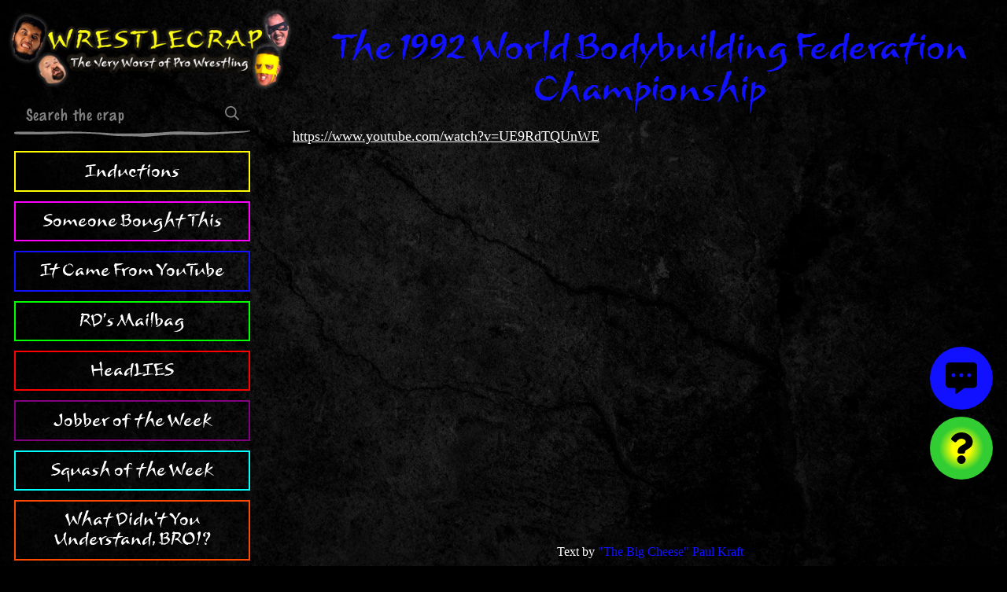

--- FILE ---
content_type: text/css
request_url: https://www.wrestlecrap.com/app/themes/wrestlecrap/build/css/app.1d8d5e.css
body_size: 8816
content:
@font-face{font-display:swap;font-family:Mushu;font-weight:400;src:url(/app/themes/wrestlecrap/build/fonts/Mushu.959026.woff2) format("woff2")}@font-face{font-display:swap;font-family:MarkerFelt;font-weight:400;src:url(/app/themes/wrestlecrap/build/fonts/MarkerFelt.15f089.woff2) format("woff2")}@font-face{font-display:swap;font-family:"PTSerif";font-weight:400;src:url(/app/themes/wrestlecrap/build/fonts/PTSerif-Regular.47f3aa.woff2) format("woff2")}@font-face{font-display:swap;font-family:"PTSerif";font-style:italic;font-weight:400;src:url(/app/themes/wrestlecrap/build/fonts/PTSerif-Italic.26f99f.woff2) format("woff2")}@font-face{font-display:swap;font-family:"PTSerif";font-weight:700;src:url(/app/themes/wrestlecrap/build/fonts/PTSerif-Bold.c6edad.woff2) format("woff2")}@font-face{font-display:swap;font-family:"PTSerif";font-style:italic;font-weight:700;src:url(/app/themes/wrestlecrap/build/fonts/PTSerif-BoldItalic.f38c79.woff2) format("woff2")}html{-webkit-text-size-adjust:100%;line-height:1.15}body{margin:0}main{display:block}h1{font-size:2em;margin:.67em 0}hr{box-sizing:content-box;height:0;overflow:visible}pre{font-family:monospace,monospace;font-size:1em}a{background-color:transparent}abbr[title]{border-bottom:none;text-decoration:underline}b,strong{font-weight:bolder}code,kbd,samp{font-family:monospace,monospace;font-size:1em}small{font-size:80%}sub,sup{font-size:75%;line-height:0;position:relative;vertical-align:baseline}sub{bottom:-.25em}sup{top:-.5em}img{border-style:none}button,input,optgroup,select,textarea{font-family:inherit;font-size:100%;line-height:1.15;margin:0}button,input{overflow:visible}button,select{text-transform:none}[type=button],[type=reset],[type=submit],button{-webkit-appearance:button}[type=button]::-moz-focus-inner,[type=reset]::-moz-focus-inner,[type=submit]::-moz-focus-inner,button::-moz-focus-inner{border-style:none;padding:0}[type=button]:-moz-focusring,[type=reset]:-moz-focusring,[type=submit]:-moz-focusring,button:-moz-focusring{outline:1px dotted ButtonText}fieldset{padding:.35em .75em .625em}legend{box-sizing:border-box;color:inherit;display:table;max-width:100%;padding:0;white-space:normal}progress{vertical-align:baseline}textarea{overflow:auto}[type=checkbox],[type=radio]{box-sizing:border-box;padding:0}[type=number]::-webkit-inner-spin-button,[type=number]::-webkit-outer-spin-button{height:auto}[type=search]{-webkit-appearance:textfield;outline-offset:-2px}[type=search]::-webkit-search-decoration{-webkit-appearance:none}::-webkit-file-upload-button{-webkit-appearance:button;font:inherit}details{display:block}summary{display:list-item}[hidden],template{display:none}a,button,details,input,select,textarea{touch-action:manipulation}table{border-collapse:collapse;border-spacing:0;width:100%}fieldset{border-style:solid;border-width:1px;margin:0}textarea{resize:vertical}img,svg{max-width:100%;vertical-align:middle}img[width]{height:auto}ol,ul{list-style:none;margin:0;padding-left:0}html{-webkit-font-smoothing:antialiased;-moz-osx-font-smoothing:grayscale;background:#000 url(/app/themes/wrestlecrap/build/images/site-bg.fb532e.jpg) no-repeat 50% 50%;background-attachment:fixed;background-size:cover;color:#fff;font:400 112.5%/1.5 "PT Serif",serif}::-moz-selection{background-color:blue;color:#fff}::selection{background-color:blue;color:#fff}a{-webkit-text-decoration-skip:ink;text-decoration-width:2px;color:currentcolor;text-decoration:underline;text-decoration-skip-ink:auto}a:hover{color:aqua;-webkit-text-decoration-color:currentcolor;text-decoration-color:currentcolor}h1,h2,h3,h4,h5,h6{color:#fff;font-family:MarkerFelt,"PT Serif",serif;font-weight:400;line-height:1.3;margin-bottom:.75em;margin-top:0}.hd-xl{font-size:calc(1rem + 2.25vw);line-height:1.15}@media (max-width:639px){.hd-xl{font-size:1.75rem}}@media (min-width:1601px){.hd-xl{font-size:3.25rem}}.hd-lg{font-size:2rem;font-size:max(1.5rem,min(8vw,2rem));line-height:1.15}.hd-md{font-size:1.25rem}.hd-bd{font-size:1rem}.hd-sm{font-size:.85rem}.hd-xs{font-size:.75rem}.hd-branded{font-family:Mushu;letter-spacing:-.02em}.lead{font-size:2rem}.muted{color:#aaa}.shout{letter-spacing:.03em;text-transform:uppercase}.small{font-size:.875em}.byline{font-size:.875rem;margin:.5rem 0 .75rem}.byline a{color:#ff0;font-weight:500;text-decoration:none}.byline a:hover{text-decoration:underline}p{margin-bottom:1.5rem;margin-top:0}html{box-sizing:border-box}*,:after,:before{box-sizing:inherit}body{overflow-x:hidden}.container{margin-left:auto;margin-right:auto;max-width:1280px;padding:0 1rem;width:100%}@media (max-width:479px){.container{padding:0 10px}}.container--md{max-width:1024px}.container--sm{max-width:768px}.container--fluid{max-width:none}.is-contained{margin:auto;max-width:1280px}.site-wrapper{margin-left:auto;margin-right:auto;max-width:1280px;padding:0 1rem;width:100%}@media (max-width:479px){.site-wrapper{padding:0 10px}}.site-wrapper main{margin-top:1rem}@media (min-width:840px){.site-wrapper{-ms-grid-columns:minmax(300px,1fr) minmax(0,3fr);grid-gap:4rem;display:-ms-grid;display:grid;gap:4rem;grid-template-columns:minmax(300px,1fr) minmax(0,3fr)}.site-wrapper main{margin-top:2rem}}.fg-brand-primary{color:#ff0!important}.fg-brand-secondary{color:aqua!important}.fg-brand-light{color:#ececec!important}.fg-brand-dark{color:#1b1b1b!important}.fg-brand-white{color:#fff!important}.fg-brand-black{color:#000!important}.bg-brand-primary{background-color:#ff0!important}.bg-brand-secondary{background-color:aqua!important}.bg-brand-light{background-color:#ececec!important}.bg-brand-dark{background-color:#1b1b1b!important}.bg-brand-white{background-color:#fff!important}.bg-brand-black{background-color:#000!important}.bg-brand-twitch{background-color:#9146ff!important}.bg-brand-facebook{background-color:#1877f2!important}.bg-brand-twitter{background-color:#1da1f2!important}.bg-brand-whatsapp{background-color:#25d366!important}.center-block{margin-left:auto;margin-right:auto}.align-center{text-align:center!important}.align-left{text-align:left!important}.align-right{text-align:right!important}.no-margin{margin:0!important}.no-padding{padding:0!important}.no-border{border:0!important}.width-cap{margin-left:auto;margin-right:auto;max-width:70ch}.hidden{display:none}.visually-hidden{clip:rect(0,0,0,0);border:0;height:1px;margin:-1px;overflow:hidden;padding:0;position:absolute;width:1px}.skip-link{background-color:#ff0;color:#000;display:block;outline:0;padding:1em;text-align:center}.skip-link:not(:focus){clip:rect(0,0,0,0);border:0;height:1px;margin:-1px;overflow:hidden;padding:0;position:absolute;width:1px}.masked{background-color:#000;-webkit-mask-image:url(/app/themes/wrestlecrap/build/images/mask.db87fb.png);mask-image:url(/app/themes/wrestlecrap/build/images/mask.db87fb.png);-webkit-mask-size:100% 100%;mask-size:100% 100%}.masked--border{position:relative}.masked--border:after{background-color:transparent;content:"";height:100%;left:0;-webkit-mask-image:url(/app/themes/wrestlecrap/build/images/mask-border.4e9b1d.png);mask-image:url(/app/themes/wrestlecrap/build/images/mask-border.4e9b1d.png);-webkit-mask-size:100% 100%;mask-size:100% 100%;position:absolute;top:0;width:100%;z-index:2}.is-new{position:relative}.is-new:after{background:url(/app/themes/wrestlecrap/build/images/new.1dd936.png) no-repeat 50% 50%;background-size:contain;content:"";height:50px;left:0;min-height:40px;min-width:60px;position:absolute;top:0;transform:rotate(-12deg) translate(-25%,-40%);width:60%}.audio-link svg{fill:currentcolor;display:inline-block;height:1em;margin-left:.25em;width:1em}.section-logo{bottom:0;max-width:240px;position:absolute;right:10px;width:36%}.btn{align-items:center;background-color:#ff0;border:0;border-radius:0;color:#000;cursor:pointer;display:inline-flex;font-family:MarkerFelt,"PT Serif",serif;font-size:1rem;font-weight:500;height:2.75em;justify-content:center;line-height:1;min-width:100px;padding:0 1.125em;text-align:center;text-decoration:none;vertical-align:middle;white-space:nowrap}.btn:focus,.btn:hover{background-color:aqua;color:#000}.btn__icon{fill:currentcolor;flex-shrink:0;height:1.125em;margin-left:.4em}.btn__icon.btn__icon--left{margin-left:0;margin-right:.4em}.btn--lg{font-size:1.5rem}.btn--sm{font-size:.875rem}.btn--block{max-width:400px;width:100%}.card{position:relative}.card:hover a,.card[focus-within] a{outline:0;text-decoration:underline}.card:focus-within a{outline:0;text-decoration:underline}.card__media{margin-bottom:.5rem;position:relative}.card__body{font-size:.875rem;padding:0 3%}.card__body>:last-child{margin-bottom:0}.card__title{-webkit-line-clamp:3;-webkit-box-orient:vertical;display:-webkit-box;font-family:"PT Serif",serif;font-size:1.125rem;line-height:1.2;margin-bottom:.25rem;max-width:50ch;overflow:hidden}@media (max-width:399px){.card__title{font-size:1rem}}.card__title a{color:#fff;text-decoration:none}.card__title a:after{content:"";height:100%;left:0;position:absolute;top:0;width:100%;z-index:3}.card--horizontal{align-items:flex-start;display:flex}.card--horizontal .card__media{flex:0 0 33%;margin-bottom:0;max-width:240px}.card--horizontal .card__body{align-items:flex-start;display:flex;flex-direction:column;flex-grow:1;padding-left:1rem;padding-right:0;padding-top:.33rem}.card--horizontal .card__meta{margin-top:auto}.card--featured .card__title{font-size:1.45rem}@media (min-width:700px){.card--featured .card__title{font-size:1.75rem}}.card-grid{grid-gap:1rem;display:-ms-grid;display:grid;gap:1rem;grid-template-columns:repeat(auto-fit,minmax(140px,1fr));margin-bottom:1rem}.card-grid,.card-stack__item:not(:first-child){margin-top:1rem}@media (min-width:640px){.card-stack__item:not(:first-child){margin-top:1.25rem}}.responsive-media{overflow:hidden;position:relative}.responsive-media:before{content:"";display:block;padding-bottom:56.25%}.responsive-media>*{height:100%;left:0;position:absolute;top:0;width:100%}.responsive-media>img{-o-object-fit:cover;object-fit:cover;-o-object-position:50% 0;object-position:50% 0}.responsive-media--4x3:before{padding-bottom:75%}.responsive-media--1x1:before{padding-bottom:100%}.rule{border-width:0;border-bottom:2px solid #6c6d6f;margin:1.5rem auto}.social-list{align-items:center;display:flex;line-height:1}.social-list__item{flex-shrink:0}.social-list__item:not(:first-child){margin-left:1em}.social-list__item a,.social-list__item span{color:#fff;cursor:pointer}.social-list__item a:hover,.social-list__item span:hover{color:aqua}.social-list__item svg{height:1.5rem;width:1.5rem}.social-list--spaced{justify-content:space-between}.social-list--spaced .social-list__item{margin:0}.social-list--center{justify-content:center}.social-wrapper{background-color:#1b1b1b;margin:2rem 0;padding:2rem}.social-wrapper a{color:#aaa}.social-wrapper a:hover{color:#ff0}.share{margin:1rem 0}.share__title{font-size:.825rem;font-weight:500;letter-spacing:.05em;margin-bottom:.5rem;text-transform:uppercase}.share-list{display:flex}.share-list__item{flex:1}@media (max-width:499px){.share-list__item:nth-child(3){display:none}}.share-list__item:not(:first-child){margin-left:.75rem}.share-list__item .btn{width:100%}.share-list__item svg{height:1.125em;width:1.125em}.section-hd{margin-bottom:2rem}.section-hd__title{color:#ff0;font-family:MarkerFelt,"PT Serif",serif;letter-spacing:.03em;margin-bottom:1rem;text-transform:uppercase}.section-hd__title[class*=hd-]:not{font-size:1.25rem}.pager{display:flex;flex-wrap:wrap;justify-content:space-around;margin:1.5rem 0}.pager>*{flex:1 0 auto;padding:.25rem 1rem;text-align:center}.pager a{font-family:MarkerFelt;font-size:1.5rem;text-decoration:none;text-transform:uppercase}.pager a:hover{color:#fff!important}.orderby{display:flex;justify-content:center}.orderby__item{margin:0 .75em}.orderby__item a:hover,.orderby__item a[focus-within]{color:aqua}.orderby__item a:focus-within{color:aqua}.poll{margin:2rem 0;max-width:500px}.poll__title{font-size:1.25rem;margin-bottom:1em;text-align:center}.poll__option{background-color:rgba(0,0,0,.9);border-radius:1.5rem;display:block;margin-bottom:.75rem;overflow:hidden;position:relative;-webkit-user-select:none;-moz-user-select:none;-ms-user-select:none;user-select:none}.poll__option>input{position:absolute;visibility:hidden}.poll__option>input:checked~.poll__option-label{background-color:#daa520;border-color:#daa520}.poll__option>input:not(:checked)~.poll__option-label:hover,.poll__option>input:not(:checked)~.poll__option-label[focus-within]{background-color:aqua;color:#000;cursor:pointer}.poll__option>input:not(:checked)~.poll__option-label:focus-within{background-color:aqua;color:#000;cursor:pointer}.poll__option-label{align-items:center;border:1px solid;border-radius:1.5rem;color:#fff;display:flex;height:3rem;line-height:1.2;padding:0 1rem;position:relative;transition:background-color .2s ease-out;z-index:3}@media (max-width:420px){.poll__option-label{font-size:.925rem}}.poll__option-label[data-percent]{border-color:#daa520;color:hsla(0,0%,100%,.9)}.poll__option-label[data-percent]:after{content:attr(data-percent);font-size:.925rem;margin-left:auto;padding-left:1em}.poll__option-percent{background-color:#daa520;height:100%;left:0;opacity:.8;position:absolute;top:0;width:0;z-index:1}.poll__btn{align-items:center;background-color:#ff0;border:0;border-radius:0;color:#000;cursor:pointer;display:inline-flex;font-family:MarkerFelt,"PT Serif",serif;font-size:1rem;font-weight:500;height:2.75em;justify-content:center;line-height:1;min-width:100px;padding:0 1.125em;text-align:center;text-decoration:none;vertical-align:middle;white-space:nowrap}.poll__btn:focus,.poll__btn:hover{background-color:aqua;color:#000}.poll__btn{max-width:200px;width:50%}.site-header{padding-bottom:.5rem;padding-top:.5rem}@media (min-width:840px){.site-header{padding-bottom:2rem}}.site-header__brand-link{display:block;margin:auto;max-width:400px;width:96%}@media (min-width:840px){.site-header__brand-link{margin-left:-.5rem;width:calc(100% + 1rem)}}@media (min-width:1161px){.site-header__brand-link{margin-left:-.5rem;width:calc(100% + 5vw)}}@media (min-width:1381px){.site-header__brand-link{margin-left:-50px;width:400px}}@media (min-width:840px){.site-header__menu{position:-webkit-sticky;position:sticky;top:1rem}}.site-header__nav a{border:2px solid #fff;display:block;font-family:Mushu,sans-serif;font-size:1.25rem;line-height:1.15;padding:.5em;text-align:center;text-decoration:none}.site-header__nav a:hover{color:#ff0;text-shadow:0 0 .5em #ff0;transform:translateY(-2px)}@media (max-width:340px){.site-header__nav a{font-size:1.125rem}}.site-header__nav-item{margin-bottom:.66em}#menu-toggle{display:none}.site-header__social-links{align-items:center;display:flex;justify-content:center;margin-top:1.5rem}.site-header__social-links>span{font-family:MarkerFelt,"PT Serif",serif;font-size:1.125rem;letter-spacing:.05em;margin-right:.5rem;text-transform:uppercase}.site-header__search-form{align-items:baseline;background:url('data:image/svg+xml;utf8,<svg xmlns="http://www.w3.org/2000/svg" viewBox="0 0 271.19 7.17" xml:space="preserve"><path fill="white" d="M149.45 7.17c1.39-.01 2.77-.11 4.15-.21 1.49-.11 2.98-.24 4.47-.38 2.98-.27 5.96-.56 8.94-.82 2.79-.25 5.59-.41 8.38-.61 2.94-.21 5.87-.41 8.82-.5 2.84-.09 5.7-.03 8.54.02 2.73.05 5.47.12 8.2.16 5.88.08 11.77.12 17.65.17 1.38.01 2.75.01 4.13-.07 1.47-.09 2.94-.21 4.41-.32 2.89-.21 5.78-.39 8.66-.57 5.73-.36 11.46-.67 17.18-1.07 2.75-.19 5.48-.42 8.23-.58 1.34-.07 2.68-.2 4.01-.36 1.34-.16 2.65-.42 3.96-.69.51-.1 1.05-.18 1.54-.33.26-.08.5-.25.47-.5-.04-.35-.4-.57-.84-.5-.08.01-.16.03-.24.06-.11.03-.36.04-.48.06-.28.04-.57.07-.85.11-2.65.26-5.33.44-8.01.5-1.27.02-2.54 0-3.81.05-1.36.05-2.73.1-4.09.16-5.86.23-11.71.52-17.57.78-2.9.13-5.8.26-8.71.32-1.43.03-2.85.05-4.28.06-1.38.01-2.77-.11-4.14-.19-5.83-.36-11.66-.48-17.49-.59-2.82-.06-5.64-.12-8.46-.17-2.87-.05-5.74-.07-8.6.02-2.95.09-5.88.32-8.81.57-2.76.23-5.52.53-8.29.65-5.87.26-11.77.22-17.63.69-1.38.11-2.75.19-4.13.22-1.4.03-2.8.01-4.2-.01-2.91-.04-5.82-.06-8.74-.05-5.65.02-11.3.3-16.95.1-2.84-.11-5.67-.35-8.5-.64-2.79-.29-5.6-.35-8.4-.43-5.92-.18-11.83-.51-17.74-.74-2.79-.11-5.59-.22-8.38-.26-2.9-.05-5.81-.08-8.71-.12-1.39-.02-2.79-.03-4.18-.04-1.42-.02-2.85-.05-4.27-.02-2.81.05-5.63.14-8.44.18-5.84.09-11.67.19-17.51.19-4.35 0-8.7-.06-13.05-.11-2.1-.03-4.21-.06-6.31-.07-1.26-.01-2.52 0-3.78 0-.48 0-.96.03-1.44.05-.29 0-.57.01-.85.02l-.9.09c-.42.05-.83.09-1.25.14-.27.06-.51.17-.7.33-.3.23-.47.56-.46.9s.18.66.49.9c.33.26.7.33 1.14.38.63.06 1.26.16 1.9.18.47.02.95.05 1.43.07.77.03 1.55.04 2.32.05 1.46.03 2.91.05 4.37.07 2.78.05 5.55.09 8.33.1 5.75.04 11.49.02 17.23-.15 2.96-.09 5.92-.19 8.87-.33 2.84-.14 5.67-.31 8.51-.47 2.78-.16 5.56-.17 8.34-.21 2.93-.04 5.86-.09 8.79-.11 4.32-.04 8.65.07 12.97.22 2.23.07 4.47.14 6.69.27 1.19.07 2.37.15 3.56.23 1.06.08 2.11.19 3.16.3 2.93.35 5.85.77 8.79 1.03 2.82.26 5.64.49 8.46.72 2.81.23 5.62.35 8.44.36.75 0 1.5.01 2.25.01 2.06 0 4.12.01 6.18.06 2.83.06 5.67.16 8.5.28 1.54.07 3.08.14 4.62.24 1.21.08 2.42.13 3.63.14.16.01.32.01.48.01z"/></svg>') no-repeat 50% 100%;background-size:contain;color:#fff;display:flex;margin-bottom:1rem;opacity:.5;padding:10px}.site-header__search-form[focus-within]{opacity:1}.site-header__search-form:focus-within{opacity:1}.site-header__search-form input{background:transparent;border:0;color:currentcolor;flex-grow:1;font-family:MarkerFelt,system-ui,-apple-system,Segoe UI,Roboto,Ubuntu,Cantarell,Noto Sans,sans-serif;letter-spacing:.05em;padding:.5em .5em .5em .25em}.site-header__search-form input::-webkit-input-placeholder{color:currentcolor}.site-header__search-form input::-moz-placeholder{color:currentcolor}.site-header__search-form input::-ms-input-placeholder{color:currentcolor}.site-header__search-form input::placeholder{color:currentcolor}.site-header__search-form input:focus{outline:0}.site-header__search-form button{-webkit-appearance:none;-moz-appearance:none;appearance:none;background:transparent;border:none;color:inherit;cursor:pointer;display:flex;font-size:.875rem;padding:.25em;text-transform:uppercase}.site-header__search-form button:hover{color:#ff0}.site-header__search-form button svg{height:1rem;width:1rem}@media (max-width:839px){.site-header{align-items:center;display:flex;flex-direction:column}#menu-toggle{display:block}.site-header__menu{background-color:#000;height:100%;left:0;max-width:calc(300px + 2rem);overflow-y:auto;padding:.25rem 1rem calc(1rem + 60px);position:fixed;top:0;transform:translateX(-100%);transition:transform .3s ease;width:90%;z-index:5}.site-header--menu-active .site-header__menu{transform:translateX(0)}.site-header--menu-active:after{-webkit-backdrop-filter:blur(4px);backdrop-filter:blur(4px);background:rgba(0,0,0,.2);content:"";height:100%;left:0;position:fixed;top:0;width:100%;z-index:4}}.admin-bar .site-header__menu{top:1.5rem}@media (max-width:782px){.admin-bar .site-header__menu{padding-top:calc(46px + 1rem);top:0}}.site-header__nav-item.inductions>a{border-color:#ff0!important}.site-header__nav-item.inductions>a:hover,.site-header__nav-item.inductions>a[focus-within]{box-shadow:0 0 .5em #ff0}.site-header__nav-item.inductions>a:focus-within{box-shadow:0 0 .5em #ff0}.site-header__nav-item.sbt>a{border-color:#f0f!important}.site-header__nav-item.sbt>a:hover,.site-header__nav-item.sbt>a[focus-within]{box-shadow:0 0 .5em #f0f}.site-header__nav-item.sbt>a:focus-within{box-shadow:0 0 .5em #f0f}.site-header__nav-item.icfyt>a{border-color:#11f!important}.site-header__nav-item.icfyt>a:hover,.site-header__nav-item.icfyt>a[focus-within]{box-shadow:0 0 .5em #11f}.site-header__nav-item.icfyt>a:focus-within{box-shadow:0 0 .5em #11f}.site-header__nav-item.mailbag>a{border-color:#0f0!important}.site-header__nav-item.mailbag>a:hover,.site-header__nav-item.mailbag>a[focus-within]{box-shadow:0 0 .5em #0f0}.site-header__nav-item.mailbag>a:focus-within{box-shadow:0 0 .5em #0f0}.site-header__nav-item.headlies>a{border-color:red!important}.site-header__nav-item.headlies>a:hover,.site-header__nav-item.headlies>a[focus-within]{box-shadow:0 0 .5em red}.site-header__nav-item.headlies>a:focus-within{box-shadow:0 0 .5em red}.site-header__nav-item.squashes>a{border-color:#0ff!important}.site-header__nav-item.squashes>a:hover,.site-header__nav-item.squashes>a[focus-within]{box-shadow:0 0 .5em #0ff}.site-header__nav-item.squashes>a:focus-within{box-shadow:0 0 .5em #0ff}.site-header__nav-item.jobbers>a{border-color:purple!important}.site-header__nav-item.jobbers>a:hover,.site-header__nav-item.jobbers>a[focus-within]{box-shadow:0 0 .5em purple}.site-header__nav-item.jobbers>a:focus-within{box-shadow:0 0 .5em purple}.site-header__nav-item.ftp>a{border-color:green!important}.site-header__nav-item.ftp>a:hover,.site-header__nav-item.ftp>a[focus-within]{box-shadow:0 0 .5em green}.site-header__nav-item.ftp>a:focus-within{box-shadow:0 0 .5em green}.site-header__nav-item.artiswar>a{border-color:orange!important}.site-header__nav-item.artiswar>a:hover,.site-header__nav-item.artiswar>a[focus-within]{box-shadow:0 0 .5em orange}.site-header__nav-item.artiswar>a:focus-within{box-shadow:0 0 .5em orange}.site-header__nav-item.features>a{border-color:#1e90ff!important}.site-header__nav-item.features>a:hover,.site-header__nav-item.features>a[focus-within]{box-shadow:0 0 .5em #1e90ff}.site-header__nav-item.features>a:focus-within{box-shadow:0 0 .5em #1e90ff}.site-header__nav-item.russo>a{border-color:#ff4800!important}.site-header__nav-item.russo>a:hover,.site-header__nav-item.russo>a[focus-within]{box-shadow:0 0 .5em #ff4800}.site-header__nav-item.russo>a:focus-within{box-shadow:0 0 .5em #ff4800}.site-header__nav-item.gooker>a{border-color:#daa520!important;padding-left:2rem;position:relative}.site-header__nav-item.gooker>a:hover,.site-header__nav-item.gooker>a[focus-within]{box-shadow:0 0 .5em #daa520}.site-header__nav-item.gooker>a:focus-within{box-shadow:0 0 .5em #daa520}.site-header__nav-item.gooker>a:after{background:url(/app/themes/wrestlecrap/build/images/gooker-menu.1ddccf.png) no-repeat 0 50%;background-size:contain;bottom:0;content:"";height:calc(100% + 8px);left:0;pointer-events:none;position:absolute;width:100%;z-index:3}.site-footer{margin-left:auto;margin-right:auto;max-width:1280px;padding:0 1rem;width:100%}@media (max-width:479px){.site-footer{padding:0 10px}}.site-footer{align-items:center;border-top:1px solid #333;display:flex;flex-direction:column;font-size:.85rem;margin-top:2rem;padding-bottom:2rem;padding-top:2rem;text-align:center}.site-footer__brand{margin-bottom:1rem;width:200px}.site-footer__brand>img{display:block}.feature-grid{-ms-grid-columns:(1fr)[2];grid-gap:1rem;display:-ms-grid;display:grid;gap:1rem;grid-template-columns:repeat(2,1fr);margin-bottom:2rem}.feature-grid>:first-child{-ms-grid-column-span:2;-ms-grid-column:1;grid-column:1/3}.feature-grid>:nth-child(2){-ms-grid-column-span:1;-ms-grid-column:1;grid-column:1/2}.feature-grid>:nth-child(3){-ms-grid-column-span:1;-ms-grid-column:2;grid-column:2/3}@media (min-width:640px){.feature-grid{gap:2rem}}.article{margin-bottom:3rem;margin-top:1rem}.article__header{margin-bottom:1rem}.article__title{margin:.5rem 0 3rem;max-width:60ch}.article__meta{margin-top:.5rem}.article__meta-title{font-family:MarkerFelt;margin-bottom:0}.article__featured-media{margin-left:-1rem;margin-right:-1rem}@media (max-width:479px){.article__featured-media{margin-left:-10px;margin-right:-10px}}.article__featured-media{margin-bottom:1rem;position:relative}.article__featured-media img{display:block;margin:auto;min-width:60%}.article__content{line-height:1.7;margin:0 auto 3rem;max-width:70ch}.article__content .editor-content{margin:2rem 0}@media (--content-no-sidebar ){.article__sidebar{margin-top:2rem}.article__featured-media{margin-left:-1rem;margin-right:-1rem}@media (max-width:479px){.article__featured-media{margin-left:-10px;margin-right:-10px}}}@media (--content-sidebar ){.article__content{padding:0}}.infinite-articles{display:flex;flex-direction:column}.infinite-articles .article{margin-bottom:0;margin-top:0}#tinymce.wp-editor a:hover,.editor-content a:hover{opacity:.8;-webkit-text-decoration-style:dotted;text-decoration-style:dotted}#tinymce.wp-editor>h2,.editor-content>h2{font-size:1.5rem}#tinymce.wp-editor>h3,#tinymce.wp-editor>h4,#tinymce.wp-editor>h5,#tinymce.wp-editor>h6,.editor-content>h3,.editor-content>h4,.editor-content>h5,.editor-content>h6{font-size:1.125em}#tinymce.wp-editor>ol,#tinymce.wp-editor>ul,.editor-content>ol,.editor-content>ul{margin-bottom:1.5rem;margin-top:0;padding-left:2.5ch}#tinymce.wp-editor>ol,.editor-content>ol{list-style:decimal}#tinymce.wp-editor>ul,.editor-content>ul{list-style:disc}#tinymce.wp-editor blockquote:not(.twitter-tweet):not(.tiktok-embed):not(.instagram-media):not([cite*="facebook.com"]),.editor-content blockquote:not(.twitter-tweet):not(.tiktok-embed):not(.instagram-media):not([cite*="facebook.com"]){border-left:4px solid #ff0;font-family:"PT Serif",serif;line-height:1.7;margin:2rem 0;padding-left:1.5em}@media (max-width:600px){#tinymce.wp-editor blockquote:not(.twitter-tweet):not(.tiktok-embed):not(.instagram-media):not([cite*="facebook.com"]),.editor-content blockquote:not(.twitter-tweet):not(.tiktok-embed):not(.instagram-media):not([cite*="facebook.com"]){padding-left:1.25em;padding-right:.25em}}#tinymce.wp-editor blockquote:not(.twitter-tweet):not(.tiktok-embed):not(.instagram-media):not([cite*="facebook.com"])>:last-child,.editor-content blockquote:not(.twitter-tweet):not(.tiktok-embed):not(.instagram-media):not([cite*="facebook.com"])>:last-child{margin-bottom:0}#tinymce.wp-editor img,.editor-content img{display:block;height:auto;margin:1.5rem auto;max-width:100%}#tinymce.wp-editor .wp-caption img,.editor-content .wp-caption img{margin:0}#tinymce.wp-editor .wp-caption-text,.editor-content .wp-caption-text{background-color:#1b1b1b;font-size:.75rem;line-height:1.4;padding:.5em}#tinymce.wp-editor>.fb_iframe_widget,#tinymce.wp-editor>.imgur-embed-iframe-pub,#tinymce.wp-editor>.instagram-media,#tinymce.wp-editor>.responsive-media,#tinymce.wp-editor>.twitter-tweet,#tinymce.wp-editor>.wp-embedded-content,#tinymce.wp-editor>[cite*="facebook.com"],#tinymce.wp-editor>[src*="facebook.com/plugins"],#tinymce.wp-editor>figure:not(.does-not-exist),.editor-content>.fb_iframe_widget,.editor-content>.imgur-embed-iframe-pub,.editor-content>.instagram-media,.editor-content>.responsive-media,.editor-content>.twitter-tweet,.editor-content>.wp-embedded-content,.editor-content>[cite*="facebook.com"],.editor-content>[src*="facebook.com/plugins"],.editor-content>figure:not(.does-not-exist){margin:2rem auto!important;max-width:100%!important;min-width:auto!important}#tinymce.wp-editor>.fb_iframe_widget:first-child,#tinymce.wp-editor>.imgur-embed-iframe-pub:first-child,#tinymce.wp-editor>.instagram-media:first-child,#tinymce.wp-editor>.responsive-media:first-child,#tinymce.wp-editor>.twitter-tweet:first-child,#tinymce.wp-editor>.wp-embedded-content:first-child,#tinymce.wp-editor>[cite*="facebook.com"]:first-child,#tinymce.wp-editor>[src*="facebook.com/plugins"]:first-child,#tinymce.wp-editor>figure:not(.does-not-exist):first-child,.editor-content>.fb_iframe_widget:first-child,.editor-content>.imgur-embed-iframe-pub:first-child,.editor-content>.instagram-media:first-child,.editor-content>.responsive-media:first-child,.editor-content>.twitter-tweet:first-child,.editor-content>.wp-embedded-content:first-child,.editor-content>[cite*="facebook.com"]:first-child,.editor-content>[src*="facebook.com/plugins"]:first-child,.editor-content>figure:not(.does-not-exist):first-child{margin-top:0!important}#tinymce.wp-editor .fb_iframe_widget{background-color:#fff}#tinymce.wp-editor .fb_iframe_widget,.editor-content .fb_iframe_widget{display:block!important;max-width:690px!important}.editor-content .fb_iframe_widget{background-color:#fff}#tinymce.wp-editor .fb-post,#tinymce.wp-editor .instagram-media,#tinymce.wp-editor .twitter-tweet,.editor-content .fb-post,.editor-content .instagram-media,.editor-content .twitter-tweet{max-width:500px!important}#tinymce.wp-editor video:focus,.editor-content video:focus{outline:0}#tinymce.wp-editor .poll,.editor-content .poll{margin:2.5rem auto!important;max-width:540px!important;min-width:auto!important}#tinymce.wp-editor table,.editor-content table{border:0;margin:2rem auto;max-width:100%}#tinymce.wp-editor table td,#tinymce.wp-editor table th,.editor-content table td,.editor-content table th{border:0;padding:.25em .5em;vertical-align:top}#tinymce.wp-editor table td:not([align]),#tinymce.wp-editor table th:not([align]),.editor-content table td:not([align]),.editor-content table th:not([align]){text-align:left}#tinymce.wp-editor .table-responsive,.editor-content .table-responsive{margin:2rem 0;overflow-x:auto;width:100%}#tinymce.wp-editor .table-responsive>table,.editor-content .table-responsive>table{margin:0}#tinymce.wp-editor hr,.editor-content hr{border-width:0;border-bottom:2px solid #6c6d6f;margin:2rem auto}.actions{bottom:calc(52px + 1rem);display:flex;flex-direction:column;position:fixed;right:1rem;z-index:6}@media (max-width:499px){.actions{right:2px}}@media (min-width:728px){.actions{bottom:calc(92px + 1rem)}}@media (min-width:1440px){.actions{right:calc(50% - 720px)}}.actions>*{margin-top:.5rem}.actions>a,.actions>button{align-items:center;-webkit-appearance:none;-moz-appearance:none;appearance:none;background-color:transparent;background-color:#ff0;border:0;border-radius:50%;color:#000;cursor:pointer;display:flex;font-family:MarkerFelt,"PT Serif",serif;font-size:1rem;height:60px;justify-content:center;padding:0;text-transform:uppercase;width:60px}@media (min-width:600px){.actions>a,.actions>button{height:80px;width:80px}}.actions>a:hover,.actions>button:hover{background-color:#fff;box-shadow:0 0 1.5em hsla(0,0%,100%,.7)}.actions>a>svg,.actions>button>svg{fill:currentcolor;height:50%;width:50%}#random-btn{background-image:radial-gradient(#ff0 20%,#32cd32 50%)}#random-btn:hover{background:#fff url(/app/themes/wrestlecrap/build/images/who.c68067.png) no-repeat 50% 50%;background-size:80% auto}#random-btn:hover>svg{opacity:0}.type-induction .article__title,.type-induction .byline a,.type-induction .editor-content a,.type-induction .pager a,.type-induction .section-hd__title{color:#ff0}.type-induction .editor-content blockquote:not(.twitter-tweet):not(.tiktok-embed):not(.instagram-media):not([cite*="facebook.com"]){border-color:#ff0}.type-induction #comments-btn,.type-induction #share-btn{background-color:#ff0}.type-induction .induction-grid__item:hover img,.type-induction .induction-grid__item[focus-within] img{border-color:#ff0}.type-induction .induction-grid__item:focus-within img{border-color:#ff0}.card--induction .masked--border:after{background-color:#ff0}.type-sbt .article__title,.type-sbt .byline a,.type-sbt .editor-content a,.type-sbt .pager a,.type-sbt .section-hd__title{color:#f0f}.type-sbt .editor-content blockquote:not(.twitter-tweet):not(.tiktok-embed):not(.instagram-media):not([cite*="facebook.com"]){border-color:#f0f}.type-sbt #comments-btn,.type-sbt #share-btn{background-color:#f0f}.type-sbt .induction-grid__item:hover img,.type-sbt .induction-grid__item[focus-within] img{border-color:#f0f}.type-sbt .induction-grid__item:focus-within img{border-color:#f0f}.card--sbt .masked--border:after{background-color:#f0f}.type-youtube .article__title,.type-youtube .byline a,.type-youtube .editor-content a,.type-youtube .pager a,.type-youtube .section-hd__title{color:#11f}.type-youtube .editor-content blockquote:not(.twitter-tweet):not(.tiktok-embed):not(.instagram-media):not([cite*="facebook.com"]){border-color:#11f}.card--youtube .masked--border:after,.type-youtube #comments-btn,.type-youtube #share-btn{background-color:#11f}.type-mailbag .article__title,.type-mailbag .byline a,.type-mailbag .editor-content a,.type-mailbag .pager a,.type-mailbag .section-hd__title{color:#0f0}.type-mailbag .editor-content blockquote:not(.twitter-tweet):not(.tiktok-embed):not(.instagram-media):not([cite*="facebook.com"]){border-color:#0f0}.card--mailbag .masked--border:after,.type-mailbag #comments-btn,.type-mailbag #share-btn{background-color:#0f0}.type-headlies .article__title,.type-headlies .byline a,.type-headlies .editor-content a,.type-headlies .pager a,.type-headlies .section-hd__title{color:red}.type-headlies .editor-content blockquote:not(.twitter-tweet):not(.tiktok-embed):not(.instagram-media):not([cite*="facebook.com"]){border-color:red}.type-headlies #comments-btn,.type-headlies #share-btn{background-color:red}.type-headlies .induction-grid__item:hover img,.type-headlies .induction-grid__item[focus-within] img{border-color:red}.type-headlies .induction-grid__item:focus-within img{border-color:red}.card--headlies .masked--border:after{background-color:red}.type-squash .article__title,.type-squash .byline a,.type-squash .editor-content a,.type-squash .pager a,.type-squash .section-hd__title{color:#0ff}.type-squash #comments-btn,.type-squash #share-btn{background-color:#0ff}.type-squash .editor-content blockquote:not(.twitter-tweet):not(.tiktok-embed):not(.instagram-media):not([cite*="facebook.com"]),.type-squash .induction-grid__item:hover img,.type-squash .induction-grid__item[focus-within] img{border-color:#0ff}.type-squash .induction-grid__item:focus-within img{border-color:#0ff}.card--squash .masked--border:after{background-color:#0ff}.type-jobber .article__title,.type-jobber .byline a,.type-jobber .editor-content a,.type-jobber .pager a,.type-jobber .section-hd__title{color:purple}.type-jobber .editor-content blockquote:not(.twitter-tweet):not(.tiktok-embed):not(.instagram-media):not([cite*="facebook.com"]){border-color:purple}.type-jobber #comments-btn,.type-jobber #share-btn{background-color:purple}.type-jobber .induction-grid__item:hover img,.type-jobber .induction-grid__item[focus-within] img{border-color:purple}.type-jobber .induction-grid__item:focus-within img{border-color:purple}.card--jobber .masked--border:after{background-color:purple}.type-from-the-pages-of .article__title,.type-from-the-pages-of .byline a,.type-from-the-pages-of .editor-content a,.type-from-the-pages-of .pager a,.type-from-the-pages-of .section-hd__title{color:green}.type-from-the-pages-of .editor-content blockquote:not(.twitter-tweet):not(.tiktok-embed):not(.instagram-media):not([cite*="facebook.com"]){border-color:green}.card--from-the-pages-of .masked--border:after,.type-from-the-pages-of #comments-btn,.type-from-the-pages-of #share-btn{background-color:green}.type-art-is-war .article__title,.type-art-is-war .byline a,.type-art-is-war .editor-content a,.type-art-is-war .pager a,.type-art-is-war .section-hd__title{color:orange}.type-art-is-war .editor-content blockquote:not(.twitter-tweet):not(.tiktok-embed):not(.instagram-media):not([cite*="facebook.com"]){border-color:orange}.card--art-is-war .masked--border:after,.type-art-is-war #comments-btn,.type-art-is-war #share-btn{background-color:orange}.type-features .article__title,.type-features .byline a,.type-features .editor-content a,.type-features .pager a,.type-features .section-hd__title{color:#1e90ff}.type-features .editor-content blockquote:not(.twitter-tweet):not(.tiktok-embed):not(.instagram-media):not([cite*="facebook.com"]){border-color:#1e90ff}.card--features .masked--border:after,.type-features #comments-btn,.type-features #share-btn{background-color:#1e90ff}.type-gooker .article__title,.type-gooker .byline a,.type-gooker .editor-content a,.type-gooker .pager a,.type-gooker .section-hd__title{color:#daa520}.type-gooker .editor-content blockquote:not(.twitter-tweet):not(.tiktok-embed):not(.instagram-media):not([cite*="facebook.com"]){border-color:#daa520}.card--gooker .masked--border:after,.type-gooker #comments-btn,.type-gooker #share-btn{background-color:#daa520}.type-vince-russo .article__title,.type-vince-russo .byline a,.type-vince-russo .editor-content a,.type-vince-russo .pager a,.type-vince-russo .section-hd__title{color:#ff4800}.type-vince-russo .editor-content blockquote:not(.twitter-tweet):not(.tiktok-embed):not(.instagram-media):not([cite*="facebook.com"]){border-color:#ff4800}.card--vince-russo .masked--border:after,.type-vince-russo #comments-btn,.type-vince-russo #share-btn{background-color:#ff4800}.banner-stack{margin:auto;max-width:600px}.banner-stack__item:not(:first-child){margin-top:1rem}.banner-stack__item a{display:block}.banner-stack__item a:hover,.banner-stack__item a[focus-within]{box-shadow:0 0 1.1px hsla(0,0%,100%,.034),0 0 2.7px hsla(0,0%,100%,.048),0 0 5px hsla(0,0%,100%,.06),0 0 8.9px hsla(0,0%,100%,.072),0 0 16.7px hsla(0,0%,100%,.086),0 0 40px hsla(0,0%,100%,.12)}.banner-stack__item a:focus-within{box-shadow:0 0 1.1px hsla(0,0%,100%,.034),0 0 2.7px hsla(0,0%,100%,.048),0 0 5px hsla(0,0%,100%,.06),0 0 8.9px hsla(0,0%,100%,.072),0 0 16.7px hsla(0,0%,100%,.086),0 0 40px hsla(0,0%,100%,.12)}.induction-grid{grid-gap:12px;display:-ms-grid;display:grid;gap:12px;grid-template-columns:repeat(auto-fill,minmax(115px,1fr));margin:2rem auto;max-width:800px}@media (min-width:540px){.induction-grid{gap:1rem;grid-template-columns:repeat(auto-fill,minmax(140px,1fr))}}@media (min-width:1100px){.induction-grid{-ms-grid-columns:(minmax(0,1fr))[4];gap:2rem;grid-template-columns:repeat(4,minmax(0,1fr))}}.induction-grid__item{text-align:center}.induction-grid__item a{text-decoration:none}.induction-grid__item img{border:2px solid transparent}.induction-grid__item:hover img,.induction-grid__item[focus-within] img{border-color:#fff}.induction-grid__item:focus-within img{border-color:#fff}.gooker-grid{grid-gap:12px;display:-ms-grid;display:grid;gap:12px;grid-template-columns:repeat(auto-fit,minmax(150px,1fr));margin:2rem auto}@media (min-width:900px){.gooker-grid{gap:2rem}}.gooker-grid__item{text-align:center}.gooker-grid__item img{margin-bottom:-8%}.gooker-grid__item a{text-decoration:none}[ad-slot]{margin:24px auto 12px;position:relative;text-align:center;width:100%}[ad-slot]:before{color:#999;content:"Advertisement";font:.625rem/1 sans-serif;left:0;letter-spacing:.04em;position:absolute;text-transform:uppercase;top:-15px;width:100%}[ad-slot] iframe{vertical-align:middle}@media (max-width:839px){[ad-slot=hybrid-banner]{display:none;margin-top:10px;min-height:100px}}@media (min-width:840px){[ad-slot=hybrid-banner]{min-height:90px}}.editor-content [ad-slot]{margin-bottom:2rem;margin-top:calc(2rem + 12px);min-height:250px}.editor-content [ad-slot=content-video]{aspect-ratio:16/9;display:block;max-width:580px;min-height:auto}[ad-slot=feed]{margin-bottom:1.5rem;margin-top:calc(1.5rem + 12px);min-height:100px}[ad-slot=sidebar]{min-height:250px}img.lazyload:not([srcset]){visibility:hidden}img.lazyload,img.lazyloading{opacity:0!important}img.lazyloaded{transition:opacity .3s ease-in}.twitter-tweet:not(.twitter-tweet-rendered){background-color:#15202b;border:1px solid #425364;border-radius:15px;color:#fff;font:500 1.1875rem/1.3125 system-ui,-apple-system,Segoe UI,Roboto,Ubuntu,Cantarell,Noto Sans,sans-serif;max-width:500px;padding:15px;word-break:break-word}.twitter-tweet:not(.twitter-tweet-rendered) p{margin-bottom:1em}.twitter-tweet:not(.twitter-tweet-rendered)>:last-child{color:#536371;font-size:.9375rem;margin-bottom:0}.twitter-tweet:not(.twitter-tweet-rendered) a{background:none!important;color:#026fd6}.twitter-tweet:not(.twitter-tweet-rendered) a:focus,.twitter-tweet:not(.twitter-tweet-rendered) a:hover{outline:0;text-decoration:underline}[cite*="facebook.com"]{background-color:#efefef;border:1px solid #cfd9de;border-radius:2px;color:#444;margin-left:0;margin-right:0;max-width:500px;padding:15px;word-break:break-word}[cite*="facebook.com"] p{margin-bottom:1em}[cite*="facebook.com"]>:last-child{color:#6e767d;font-size:.9375rem;margin-bottom:0}[cite*="facebook.com"] a{background:none!important;color:#1b95e0}[cite*="facebook.com"] a:focus,[cite*="facebook.com"] a:hover{outline:0;text-decoration:underline}blockquote.instagram-media *{white-space:normal!important}blockquote.instagram-media a{background:none!important;outline:0!important}.yt-lite{cursor:pointer;position:relative}.yt-lite:after{background-color:transparent;background-image:url('data:image/svg+xml;utf8,<svg xmlns="http://www.w3.org/2000/svg" viewBox="0 0 68 48"><path d="M66.52 7.74c-.78-2.93-2.49-5.41-5.42-6.19C55.79.13 34 0 34 0S12.21.13 6.9 1.55c-2.93.78-4.63 3.26-5.42 6.19C.06 13.05 0 24 0 24s.06 10.95 1.48 16.26c.78 2.93 2.49 5.41 5.42 6.19C12.21 47.87 34 48 34 48s21.79-.13 27.1-1.55c2.93-.78 4.64-3.26 5.42-6.19C67.94 34.95 68 24 68 24s-.06-10.95-1.48-16.26z" fill="red"/><path d="M45 24 27 14v20" fill="white"/></svg>');content:"";height:48px;left:50%;position:absolute;top:50%;transform:translate3d(-50%,-50%,0);width:68px;z-index:1}
/*# sourceMappingURL=app.1d8d5e.css.map*/